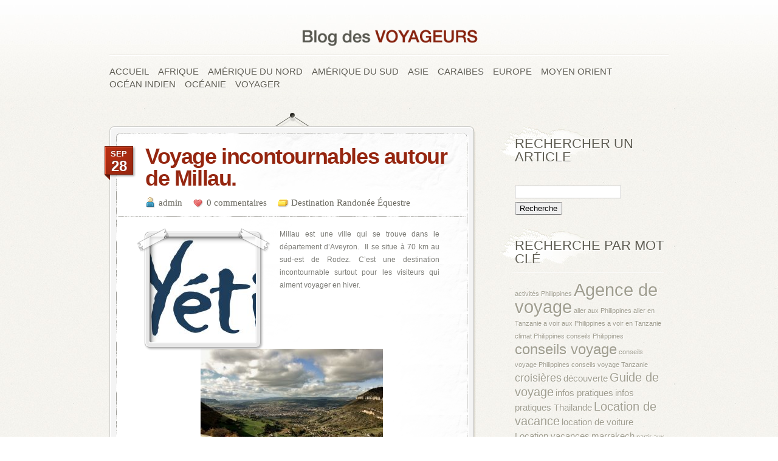

--- FILE ---
content_type: text/html; charset=UTF-8
request_url: http://www.blogdesvoyageurs.com/voyager/destination-randonee-equestre/voyage-incontournables-autour-de-millau.html
body_size: 14320
content:
<!DOCTYPE html PUBLIC "-//W3C//DTD XHTML 1.0 Transitional//EN" "http://www.w3.org/TR/xhtml1/DTD/xhtml1-transitional.dtd">
<html xmlns="http://www.w3.org/1999/xhtml" lang="fr-FR">
<head profile="http://gmpg.org/xfn/11">
<meta http-equiv="Content-Type" content="text/html; charset=UTF-8" />

<link rel="stylesheet" href="http://www.blogdesvoyageurs.com/wp-content/themes/PersonalPress/style.css" type="text/css" media="screen" />
<link rel="pingback" href="http://www.blogdesvoyageurs.com/xmlrpc.php" />

<!--[if lt IE 7]>
	<link rel="stylesheet" type="text/css" href="http://www.blogdesvoyageurs.com/wp-content/themes/PersonalPress/css/ie6style.css" />
	<script type="text/javascript" src="http://www.blogdesvoyageurs.com/wp-content/themes/PersonalPress/js/DD_belatedPNG_0.0.8a-min.js"></script>
	<script type="text/javascript">DD_belatedPNG.fix('img#logo, .entry p.date, span.overlay, span.author, span.categories, span.comments-number');</script>
<![endif]-->
<!--[if IE 7]>
	<link rel="stylesheet" type="text/css" href="http://www.blogdesvoyageurs.com/wp-content/themes/PersonalPress/css/ie7style.css" />
<![endif]-->

<script type="text/javascript">
	document.documentElement.className = 'js';
</script>

<script>var et_site_url='http://www.blogdesvoyageurs.com';var et_post_id='7793';function et_core_page_resource_fallback(a,b){"undefined"===typeof b&&(b=a.sheet.cssRules&&0===a.sheet.cssRules.length);b&&(a.onerror=null,a.onload=null,a.href?a.href=et_site_url+"/?et_core_page_resource="+a.id+et_post_id:a.src&&(a.src=et_site_url+"/?et_core_page_resource="+a.id+et_post_id))}
</script><meta name='robots' content='index, follow, max-snippet:-1, max-image-preview:large, max-video-preview:-1' />

	<!-- This site is optimized with the Yoast SEO plugin v24.0 - https://yoast.com/wordpress/plugins/seo/ -->
	<title>Voyage incontournables autour de Millau. - Blog des voyageurs</title>
	<link rel="canonical" href="http://www.blogdesvoyageurs.com/voyager/destination-randonee-equestre/voyage-incontournables-autour-de-millau.html" />
	<meta property="og:locale" content="fr_FR" />
	<meta property="og:type" content="article" />
	<meta property="og:title" content="Voyage incontournables autour de Millau. - Blog des voyageurs" />
	<meta property="og:description" content="Millau est une ville qui se trouve dans le département d’Aveyron.  Il se situe à 70 km au sud-est de Rodez. C’est une destination incontournable surtout pour les visiteurs qui aiment voyager en hiver.     En hiver, les vents du nord soumettent ce pays aux rigueurs du climat continental. Le vent est calme mais il [&hellip;]" />
	<meta property="og:url" content="http://www.blogdesvoyageurs.com/voyager/destination-randonee-equestre/voyage-incontournables-autour-de-millau.html" />
	<meta property="og:site_name" content="Blog des voyageurs" />
	<meta property="article:published_time" content="2018-09-28T09:52:01+00:00" />
	<meta property="article:modified_time" content="2018-10-02T10:52:44+00:00" />
	<meta property="og:image" content="http://www.blogdesvoyageurs.com/wp-content/uploads/sites/4/2018/10/LogoYeti.jpg" />
	<meta property="og:image:width" content="1200" />
	<meta property="og:image:height" content="440" />
	<meta property="og:image:type" content="image/jpeg" />
	<meta name="author" content="admin" />
	<meta name="twitter:card" content="summary_large_image" />
	<meta name="twitter:label1" content="Écrit par" />
	<meta name="twitter:data1" content="admin" />
	<meta name="twitter:label2" content="Durée de lecture estimée" />
	<meta name="twitter:data2" content="2 minutes" />
	<script type="application/ld+json" class="yoast-schema-graph">{"@context":"https://schema.org","@graph":[{"@type":"WebPage","@id":"http://www.blogdesvoyageurs.com/voyager/destination-randonee-equestre/voyage-incontournables-autour-de-millau.html","url":"http://www.blogdesvoyageurs.com/voyager/destination-randonee-equestre/voyage-incontournables-autour-de-millau.html","name":"Voyage incontournables autour de Millau. - Blog des voyageurs","isPartOf":{"@id":"http://www.blogdesvoyageurs.com/#website"},"primaryImageOfPage":{"@id":"http://www.blogdesvoyageurs.com/voyager/destination-randonee-equestre/voyage-incontournables-autour-de-millau.html#primaryimage"},"image":{"@id":"http://www.blogdesvoyageurs.com/voyager/destination-randonee-equestre/voyage-incontournables-autour-de-millau.html#primaryimage"},"thumbnailUrl":"http://www.blogdesvoyageurs.com/wp-content/uploads/sites/4/2018/10/LogoYeti.jpg","datePublished":"2018-09-28T09:52:01+00:00","dateModified":"2018-10-02T10:52:44+00:00","author":{"@id":"http://www.blogdesvoyageurs.com/#/schema/person/14e533222ca51e79a845588a070f1c43"},"breadcrumb":{"@id":"http://www.blogdesvoyageurs.com/voyager/destination-randonee-equestre/voyage-incontournables-autour-de-millau.html#breadcrumb"},"inLanguage":"fr-FR","potentialAction":[{"@type":"ReadAction","target":["http://www.blogdesvoyageurs.com/voyager/destination-randonee-equestre/voyage-incontournables-autour-de-millau.html"]}]},{"@type":"ImageObject","inLanguage":"fr-FR","@id":"http://www.blogdesvoyageurs.com/voyager/destination-randonee-equestre/voyage-incontournables-autour-de-millau.html#primaryimage","url":"http://www.blogdesvoyageurs.com/wp-content/uploads/sites/4/2018/10/LogoYeti.jpg","contentUrl":"http://www.blogdesvoyageurs.com/wp-content/uploads/sites/4/2018/10/LogoYeti.jpg","width":1200,"height":440},{"@type":"BreadcrumbList","@id":"http://www.blogdesvoyageurs.com/voyager/destination-randonee-equestre/voyage-incontournables-autour-de-millau.html#breadcrumb","itemListElement":[{"@type":"ListItem","position":1,"name":"Home","item":"http://www.blogdesvoyageurs.com/"},{"@type":"ListItem","position":2,"name":"Voyage incontournables autour de Millau."}]},{"@type":"WebSite","@id":"http://www.blogdesvoyageurs.com/#website","url":"http://www.blogdesvoyageurs.com/","name":"Blog des voyageurs","description":"Pour tous les amoureux du voyage","potentialAction":[{"@type":"SearchAction","target":{"@type":"EntryPoint","urlTemplate":"http://www.blogdesvoyageurs.com/?s={search_term_string}"},"query-input":{"@type":"PropertyValueSpecification","valueRequired":true,"valueName":"search_term_string"}}],"inLanguage":"fr-FR"},{"@type":"Person","@id":"http://www.blogdesvoyageurs.com/#/schema/person/14e533222ca51e79a845588a070f1c43","name":"admin","image":{"@type":"ImageObject","inLanguage":"fr-FR","@id":"http://www.blogdesvoyageurs.com/#/schema/person/image/","url":"http://2.gravatar.com/avatar/58b083cdb57fcec01fdc84b0364d1028?s=96&d=mm&r=g","contentUrl":"http://2.gravatar.com/avatar/58b083cdb57fcec01fdc84b0364d1028?s=96&d=mm&r=g","caption":"admin"},"url":"http://www.blogdesvoyageurs.com/author/admin"}]}</script>
	<!-- / Yoast SEO plugin. -->


<link rel="alternate" type="application/rss+xml" title="Blog des voyageurs &raquo; Flux" href="http://www.blogdesvoyageurs.com/feed" />
		<!-- This site uses the Google Analytics by MonsterInsights plugin v9.2.2 - Using Analytics tracking - https://www.monsterinsights.com/ -->
		<!-- Remarque : MonsterInsights n’est actuellement pas configuré sur ce site. Le propriétaire doit authentifier son compte Google Analytics dans les réglages de MonsterInsights.  -->
					<!-- No tracking code set -->
				<!-- / Google Analytics by MonsterInsights -->
		<script type="text/javascript">
/* <![CDATA[ */
window._wpemojiSettings = {"baseUrl":"https:\/\/s.w.org\/images\/core\/emoji\/15.0.3\/72x72\/","ext":".png","svgUrl":"https:\/\/s.w.org\/images\/core\/emoji\/15.0.3\/svg\/","svgExt":".svg","source":{"concatemoji":"http:\/\/www.blogdesvoyageurs.com\/wp-includes\/js\/wp-emoji-release.min.js?ver=6.6.4"}};
/*! This file is auto-generated */
!function(i,n){var o,s,e;function c(e){try{var t={supportTests:e,timestamp:(new Date).valueOf()};sessionStorage.setItem(o,JSON.stringify(t))}catch(e){}}function p(e,t,n){e.clearRect(0,0,e.canvas.width,e.canvas.height),e.fillText(t,0,0);var t=new Uint32Array(e.getImageData(0,0,e.canvas.width,e.canvas.height).data),r=(e.clearRect(0,0,e.canvas.width,e.canvas.height),e.fillText(n,0,0),new Uint32Array(e.getImageData(0,0,e.canvas.width,e.canvas.height).data));return t.every(function(e,t){return e===r[t]})}function u(e,t,n){switch(t){case"flag":return n(e,"\ud83c\udff3\ufe0f\u200d\u26a7\ufe0f","\ud83c\udff3\ufe0f\u200b\u26a7\ufe0f")?!1:!n(e,"\ud83c\uddfa\ud83c\uddf3","\ud83c\uddfa\u200b\ud83c\uddf3")&&!n(e,"\ud83c\udff4\udb40\udc67\udb40\udc62\udb40\udc65\udb40\udc6e\udb40\udc67\udb40\udc7f","\ud83c\udff4\u200b\udb40\udc67\u200b\udb40\udc62\u200b\udb40\udc65\u200b\udb40\udc6e\u200b\udb40\udc67\u200b\udb40\udc7f");case"emoji":return!n(e,"\ud83d\udc26\u200d\u2b1b","\ud83d\udc26\u200b\u2b1b")}return!1}function f(e,t,n){var r="undefined"!=typeof WorkerGlobalScope&&self instanceof WorkerGlobalScope?new OffscreenCanvas(300,150):i.createElement("canvas"),a=r.getContext("2d",{willReadFrequently:!0}),o=(a.textBaseline="top",a.font="600 32px Arial",{});return e.forEach(function(e){o[e]=t(a,e,n)}),o}function t(e){var t=i.createElement("script");t.src=e,t.defer=!0,i.head.appendChild(t)}"undefined"!=typeof Promise&&(o="wpEmojiSettingsSupports",s=["flag","emoji"],n.supports={everything:!0,everythingExceptFlag:!0},e=new Promise(function(e){i.addEventListener("DOMContentLoaded",e,{once:!0})}),new Promise(function(t){var n=function(){try{var e=JSON.parse(sessionStorage.getItem(o));if("object"==typeof e&&"number"==typeof e.timestamp&&(new Date).valueOf()<e.timestamp+604800&&"object"==typeof e.supportTests)return e.supportTests}catch(e){}return null}();if(!n){if("undefined"!=typeof Worker&&"undefined"!=typeof OffscreenCanvas&&"undefined"!=typeof URL&&URL.createObjectURL&&"undefined"!=typeof Blob)try{var e="postMessage("+f.toString()+"("+[JSON.stringify(s),u.toString(),p.toString()].join(",")+"));",r=new Blob([e],{type:"text/javascript"}),a=new Worker(URL.createObjectURL(r),{name:"wpTestEmojiSupports"});return void(a.onmessage=function(e){c(n=e.data),a.terminate(),t(n)})}catch(e){}c(n=f(s,u,p))}t(n)}).then(function(e){for(var t in e)n.supports[t]=e[t],n.supports.everything=n.supports.everything&&n.supports[t],"flag"!==t&&(n.supports.everythingExceptFlag=n.supports.everythingExceptFlag&&n.supports[t]);n.supports.everythingExceptFlag=n.supports.everythingExceptFlag&&!n.supports.flag,n.DOMReady=!1,n.readyCallback=function(){n.DOMReady=!0}}).then(function(){return e}).then(function(){var e;n.supports.everything||(n.readyCallback(),(e=n.source||{}).concatemoji?t(e.concatemoji):e.wpemoji&&e.twemoji&&(t(e.twemoji),t(e.wpemoji)))}))}((window,document),window._wpemojiSettings);
/* ]]> */
</script>
<meta content="PersonalPress v.4.7.12" name="generator"/><style id='wp-emoji-styles-inline-css' type='text/css'>

	img.wp-smiley, img.emoji {
		display: inline !important;
		border: none !important;
		box-shadow: none !important;
		height: 1em !important;
		width: 1em !important;
		margin: 0 0.07em !important;
		vertical-align: -0.1em !important;
		background: none !important;
		padding: 0 !important;
	}
</style>
<link rel='stylesheet' id='wp-block-library-css' href='http://www.blogdesvoyageurs.com/wp-includes/css/dist/block-library/style.min.css?ver=6.6.4' type='text/css' media='all' />
<style id='classic-theme-styles-inline-css' type='text/css'>
/*! This file is auto-generated */
.wp-block-button__link{color:#fff;background-color:#32373c;border-radius:9999px;box-shadow:none;text-decoration:none;padding:calc(.667em + 2px) calc(1.333em + 2px);font-size:1.125em}.wp-block-file__button{background:#32373c;color:#fff;text-decoration:none}
</style>
<style id='global-styles-inline-css' type='text/css'>
:root{--wp--preset--aspect-ratio--square: 1;--wp--preset--aspect-ratio--4-3: 4/3;--wp--preset--aspect-ratio--3-4: 3/4;--wp--preset--aspect-ratio--3-2: 3/2;--wp--preset--aspect-ratio--2-3: 2/3;--wp--preset--aspect-ratio--16-9: 16/9;--wp--preset--aspect-ratio--9-16: 9/16;--wp--preset--color--black: #000000;--wp--preset--color--cyan-bluish-gray: #abb8c3;--wp--preset--color--white: #ffffff;--wp--preset--color--pale-pink: #f78da7;--wp--preset--color--vivid-red: #cf2e2e;--wp--preset--color--luminous-vivid-orange: #ff6900;--wp--preset--color--luminous-vivid-amber: #fcb900;--wp--preset--color--light-green-cyan: #7bdcb5;--wp--preset--color--vivid-green-cyan: #00d084;--wp--preset--color--pale-cyan-blue: #8ed1fc;--wp--preset--color--vivid-cyan-blue: #0693e3;--wp--preset--color--vivid-purple: #9b51e0;--wp--preset--gradient--vivid-cyan-blue-to-vivid-purple: linear-gradient(135deg,rgba(6,147,227,1) 0%,rgb(155,81,224) 100%);--wp--preset--gradient--light-green-cyan-to-vivid-green-cyan: linear-gradient(135deg,rgb(122,220,180) 0%,rgb(0,208,130) 100%);--wp--preset--gradient--luminous-vivid-amber-to-luminous-vivid-orange: linear-gradient(135deg,rgba(252,185,0,1) 0%,rgba(255,105,0,1) 100%);--wp--preset--gradient--luminous-vivid-orange-to-vivid-red: linear-gradient(135deg,rgba(255,105,0,1) 0%,rgb(207,46,46) 100%);--wp--preset--gradient--very-light-gray-to-cyan-bluish-gray: linear-gradient(135deg,rgb(238,238,238) 0%,rgb(169,184,195) 100%);--wp--preset--gradient--cool-to-warm-spectrum: linear-gradient(135deg,rgb(74,234,220) 0%,rgb(151,120,209) 20%,rgb(207,42,186) 40%,rgb(238,44,130) 60%,rgb(251,105,98) 80%,rgb(254,248,76) 100%);--wp--preset--gradient--blush-light-purple: linear-gradient(135deg,rgb(255,206,236) 0%,rgb(152,150,240) 100%);--wp--preset--gradient--blush-bordeaux: linear-gradient(135deg,rgb(254,205,165) 0%,rgb(254,45,45) 50%,rgb(107,0,62) 100%);--wp--preset--gradient--luminous-dusk: linear-gradient(135deg,rgb(255,203,112) 0%,rgb(199,81,192) 50%,rgb(65,88,208) 100%);--wp--preset--gradient--pale-ocean: linear-gradient(135deg,rgb(255,245,203) 0%,rgb(182,227,212) 50%,rgb(51,167,181) 100%);--wp--preset--gradient--electric-grass: linear-gradient(135deg,rgb(202,248,128) 0%,rgb(113,206,126) 100%);--wp--preset--gradient--midnight: linear-gradient(135deg,rgb(2,3,129) 0%,rgb(40,116,252) 100%);--wp--preset--font-size--small: 13px;--wp--preset--font-size--medium: 20px;--wp--preset--font-size--large: 36px;--wp--preset--font-size--x-large: 42px;--wp--preset--spacing--20: 0.44rem;--wp--preset--spacing--30: 0.67rem;--wp--preset--spacing--40: 1rem;--wp--preset--spacing--50: 1.5rem;--wp--preset--spacing--60: 2.25rem;--wp--preset--spacing--70: 3.38rem;--wp--preset--spacing--80: 5.06rem;--wp--preset--shadow--natural: 6px 6px 9px rgba(0, 0, 0, 0.2);--wp--preset--shadow--deep: 12px 12px 50px rgba(0, 0, 0, 0.4);--wp--preset--shadow--sharp: 6px 6px 0px rgba(0, 0, 0, 0.2);--wp--preset--shadow--outlined: 6px 6px 0px -3px rgba(255, 255, 255, 1), 6px 6px rgba(0, 0, 0, 1);--wp--preset--shadow--crisp: 6px 6px 0px rgba(0, 0, 0, 1);}:where(.is-layout-flex){gap: 0.5em;}:where(.is-layout-grid){gap: 0.5em;}body .is-layout-flex{display: flex;}.is-layout-flex{flex-wrap: wrap;align-items: center;}.is-layout-flex > :is(*, div){margin: 0;}body .is-layout-grid{display: grid;}.is-layout-grid > :is(*, div){margin: 0;}:where(.wp-block-columns.is-layout-flex){gap: 2em;}:where(.wp-block-columns.is-layout-grid){gap: 2em;}:where(.wp-block-post-template.is-layout-flex){gap: 1.25em;}:where(.wp-block-post-template.is-layout-grid){gap: 1.25em;}.has-black-color{color: var(--wp--preset--color--black) !important;}.has-cyan-bluish-gray-color{color: var(--wp--preset--color--cyan-bluish-gray) !important;}.has-white-color{color: var(--wp--preset--color--white) !important;}.has-pale-pink-color{color: var(--wp--preset--color--pale-pink) !important;}.has-vivid-red-color{color: var(--wp--preset--color--vivid-red) !important;}.has-luminous-vivid-orange-color{color: var(--wp--preset--color--luminous-vivid-orange) !important;}.has-luminous-vivid-amber-color{color: var(--wp--preset--color--luminous-vivid-amber) !important;}.has-light-green-cyan-color{color: var(--wp--preset--color--light-green-cyan) !important;}.has-vivid-green-cyan-color{color: var(--wp--preset--color--vivid-green-cyan) !important;}.has-pale-cyan-blue-color{color: var(--wp--preset--color--pale-cyan-blue) !important;}.has-vivid-cyan-blue-color{color: var(--wp--preset--color--vivid-cyan-blue) !important;}.has-vivid-purple-color{color: var(--wp--preset--color--vivid-purple) !important;}.has-black-background-color{background-color: var(--wp--preset--color--black) !important;}.has-cyan-bluish-gray-background-color{background-color: var(--wp--preset--color--cyan-bluish-gray) !important;}.has-white-background-color{background-color: var(--wp--preset--color--white) !important;}.has-pale-pink-background-color{background-color: var(--wp--preset--color--pale-pink) !important;}.has-vivid-red-background-color{background-color: var(--wp--preset--color--vivid-red) !important;}.has-luminous-vivid-orange-background-color{background-color: var(--wp--preset--color--luminous-vivid-orange) !important;}.has-luminous-vivid-amber-background-color{background-color: var(--wp--preset--color--luminous-vivid-amber) !important;}.has-light-green-cyan-background-color{background-color: var(--wp--preset--color--light-green-cyan) !important;}.has-vivid-green-cyan-background-color{background-color: var(--wp--preset--color--vivid-green-cyan) !important;}.has-pale-cyan-blue-background-color{background-color: var(--wp--preset--color--pale-cyan-blue) !important;}.has-vivid-cyan-blue-background-color{background-color: var(--wp--preset--color--vivid-cyan-blue) !important;}.has-vivid-purple-background-color{background-color: var(--wp--preset--color--vivid-purple) !important;}.has-black-border-color{border-color: var(--wp--preset--color--black) !important;}.has-cyan-bluish-gray-border-color{border-color: var(--wp--preset--color--cyan-bluish-gray) !important;}.has-white-border-color{border-color: var(--wp--preset--color--white) !important;}.has-pale-pink-border-color{border-color: var(--wp--preset--color--pale-pink) !important;}.has-vivid-red-border-color{border-color: var(--wp--preset--color--vivid-red) !important;}.has-luminous-vivid-orange-border-color{border-color: var(--wp--preset--color--luminous-vivid-orange) !important;}.has-luminous-vivid-amber-border-color{border-color: var(--wp--preset--color--luminous-vivid-amber) !important;}.has-light-green-cyan-border-color{border-color: var(--wp--preset--color--light-green-cyan) !important;}.has-vivid-green-cyan-border-color{border-color: var(--wp--preset--color--vivid-green-cyan) !important;}.has-pale-cyan-blue-border-color{border-color: var(--wp--preset--color--pale-cyan-blue) !important;}.has-vivid-cyan-blue-border-color{border-color: var(--wp--preset--color--vivid-cyan-blue) !important;}.has-vivid-purple-border-color{border-color: var(--wp--preset--color--vivid-purple) !important;}.has-vivid-cyan-blue-to-vivid-purple-gradient-background{background: var(--wp--preset--gradient--vivid-cyan-blue-to-vivid-purple) !important;}.has-light-green-cyan-to-vivid-green-cyan-gradient-background{background: var(--wp--preset--gradient--light-green-cyan-to-vivid-green-cyan) !important;}.has-luminous-vivid-amber-to-luminous-vivid-orange-gradient-background{background: var(--wp--preset--gradient--luminous-vivid-amber-to-luminous-vivid-orange) !important;}.has-luminous-vivid-orange-to-vivid-red-gradient-background{background: var(--wp--preset--gradient--luminous-vivid-orange-to-vivid-red) !important;}.has-very-light-gray-to-cyan-bluish-gray-gradient-background{background: var(--wp--preset--gradient--very-light-gray-to-cyan-bluish-gray) !important;}.has-cool-to-warm-spectrum-gradient-background{background: var(--wp--preset--gradient--cool-to-warm-spectrum) !important;}.has-blush-light-purple-gradient-background{background: var(--wp--preset--gradient--blush-light-purple) !important;}.has-blush-bordeaux-gradient-background{background: var(--wp--preset--gradient--blush-bordeaux) !important;}.has-luminous-dusk-gradient-background{background: var(--wp--preset--gradient--luminous-dusk) !important;}.has-pale-ocean-gradient-background{background: var(--wp--preset--gradient--pale-ocean) !important;}.has-electric-grass-gradient-background{background: var(--wp--preset--gradient--electric-grass) !important;}.has-midnight-gradient-background{background: var(--wp--preset--gradient--midnight) !important;}.has-small-font-size{font-size: var(--wp--preset--font-size--small) !important;}.has-medium-font-size{font-size: var(--wp--preset--font-size--medium) !important;}.has-large-font-size{font-size: var(--wp--preset--font-size--large) !important;}.has-x-large-font-size{font-size: var(--wp--preset--font-size--x-large) !important;}
:where(.wp-block-post-template.is-layout-flex){gap: 1.25em;}:where(.wp-block-post-template.is-layout-grid){gap: 1.25em;}
:where(.wp-block-columns.is-layout-flex){gap: 2em;}:where(.wp-block-columns.is-layout-grid){gap: 2em;}
:root :where(.wp-block-pullquote){font-size: 1.5em;line-height: 1.6;}
</style>
<link rel='stylesheet' id='yarpp-thumbnails-css' href='http://www.blogdesvoyageurs.com/wp-content/plugins/yet-another-related-posts-plugin/style/styles_thumbnails.css?ver=5.30.11' type='text/css' media='all' />
<style id='yarpp-thumbnails-inline-css' type='text/css'>
.yarpp-thumbnails-horizontal .yarpp-thumbnail {width: 130px;height: 170px;margin: 5px;margin-left: 0px;}.yarpp-thumbnail > img, .yarpp-thumbnail-default {width: 120px;height: 120px;margin: 5px;}.yarpp-thumbnails-horizontal .yarpp-thumbnail-title {margin: 7px;margin-top: 0px;width: 120px;}.yarpp-thumbnail-default > img {min-height: 120px;min-width: 120px;}
.yarpp-thumbnails-horizontal .yarpp-thumbnail {width: 130px;height: 170px;margin: 5px;margin-left: 0px;}.yarpp-thumbnail > img, .yarpp-thumbnail-default {width: 120px;height: 120px;margin: 5px;}.yarpp-thumbnails-horizontal .yarpp-thumbnail-title {margin: 7px;margin-top: 0px;width: 120px;}.yarpp-thumbnail-default > img {min-height: 120px;min-width: 120px;}
</style>
<link rel='stylesheet' id='et-shortcodes-css-css' href='http://www.blogdesvoyageurs.com/wp-content/themes/PersonalPress/epanel/shortcodes/css/shortcodes-legacy.css?ver=4.7.12' type='text/css' media='all' />
<link rel='stylesheet' id='yarppRelatedCss-css' href='http://www.blogdesvoyageurs.com/wp-content/plugins/yet-another-related-posts-plugin/style/related.css?ver=5.30.11' type='text/css' media='all' />
<link rel='stylesheet' id='simple-pagination-css-css' href='http://www.blogdesvoyageurs.com/wp-content/plugins/simple-pagination/css/default.css?ver=2.1.7' type='text/css' media='screen' />
<link rel='stylesheet' id='magnific_popup-css' href='http://www.blogdesvoyageurs.com/wp-content/themes/PersonalPress/includes/page_templates/js/magnific_popup/magnific_popup.css?ver=1.3.4' type='text/css' media='screen' />
<link rel='stylesheet' id='et_page_templates-css' href='http://www.blogdesvoyageurs.com/wp-content/themes/PersonalPress/includes/page_templates/page_templates.css?ver=1.8' type='text/css' media='screen' />
<script type="text/javascript" src="http://www.blogdesvoyageurs.com/wp-includes/js/jquery/jquery.min.js?ver=3.7.1" id="jquery-core-js"></script>
<script type="text/javascript" src="http://www.blogdesvoyageurs.com/wp-includes/js/jquery/jquery-migrate.min.js?ver=3.4.1" id="jquery-migrate-js"></script>
<link rel="https://api.w.org/" href="http://www.blogdesvoyageurs.com/wp-json/" /><link rel="alternate" title="JSON" type="application/json" href="http://www.blogdesvoyageurs.com/wp-json/wp/v2/posts/7793" /><link rel="EditURI" type="application/rsd+xml" title="RSD" href="http://www.blogdesvoyageurs.com/xmlrpc.php?rsd" />
<meta name="generator" content="WordPress 6.6.4" />
<link rel='shortlink' href='http://www.blogdesvoyageurs.com/?p=7793' />
<link rel="alternate" title="oEmbed (JSON)" type="application/json+oembed" href="http://www.blogdesvoyageurs.com/wp-json/oembed/1.0/embed?url=http%3A%2F%2Fwww.blogdesvoyageurs.com%2Fvoyager%2Fdestination-randonee-equestre%2Fvoyage-incontournables-autour-de-millau.html" />
<link rel="alternate" title="oEmbed (XML)" type="text/xml+oembed" href="http://www.blogdesvoyageurs.com/wp-json/oembed/1.0/embed?url=http%3A%2F%2Fwww.blogdesvoyageurs.com%2Fvoyager%2Fdestination-randonee-equestre%2Fvoyage-incontournables-autour-de-millau.html&#038;format=xml" />
<link rel="alternate nofollow" type="application/rss+xml" title="Blog des voyageurs &raquo; Voyage incontournables autour de Millau. Flux des commentaires" href="http://www.blogdesvoyageurs.com/voyager/destination-randonee-equestre/voyage-incontournables-autour-de-millau.html/feed" />
<link rel="shortcut icon" href="http://www.blogdesvoyageurs.com/wp-content/uploads/sites/4/2016/03/blogdesvoyageurs16x16-1.png" /><meta name="generator" content="Powered by Visual Composer - drag and drop page builder for WordPress."/>
	<style type="text/css">
		#et_pt_portfolio_gallery { margin-left: -36px; margin-right: -37px; }
		.et_pt_portfolio_item { margin-left: 8px; }
		.et_portfolio_small { margin-left: -36px !important; }
		.et_portfolio_small .et_pt_portfolio_item { margin-left: 16px !important; }
		.et_portfolio_large { margin-left: -43px !important; margin-right: -45px !important; }
		.et_portfolio_large .et_pt_portfolio_item { margin-left: 3px !important; }
	</style>
<link rel="stylesheet" id="et--customizer-global-cached-inline-styles" href="http://www.blogdesvoyageurs.com/wp-content/cache/et/1/4/global/et--customizer-global-17670274317109.min.css" onerror="et_core_page_resource_fallback(this, true)" onload="et_core_page_resource_fallback(this)" />
</head>
<body class="post-template-default single single-post postid-7793 single-format-standard et_includes_sidebar wpb-js-composer js-comp-ver-4.1.3 vc_responsive">
	<div id="page-wrap">
		<div id="header" class="clearfix">

			<!-- LOGO -->
			<a href="http://www.blogdesvoyageurs.com/">				<img src="http://www.blogdesvoyageurs.com/wp-content/uploads/sites/4/2014/11/logo-blog-des-voyageurs-300x60.png" alt="Blog des voyageurs" id="logo"/></a>
			<div class="separator"></div>

			<!-- TOP MENU -->
			<ul id="menu-menu-principal" class="nav superfish clearfix"><li id="menu-item-215" class="menu-item menu-item-type-custom menu-item-object-custom menu-item-home menu-item-215"><a href="http://www.blogdesvoyageurs.com/">Accueil</a></li>
<li id="menu-item-216" class="menu-item menu-item-type-taxonomy menu-item-object-category menu-item-has-children menu-item-216"><a href="http://www.blogdesvoyageurs.com/afrique">Afrique</a>
<ul class="sub-menu">
	<li id="menu-item-6383" class="menu-item menu-item-type-taxonomy menu-item-object-category menu-item-6383"><a href="http://www.blogdesvoyageurs.com/afrique/destination-afrique-du-sud">Afrique du Sud</a></li>
	<li id="menu-item-837" class="menu-item menu-item-type-taxonomy menu-item-object-category menu-item-837"><a href="http://www.blogdesvoyageurs.com/afrique/destination-algerie">Algérie</a></li>
	<li id="menu-item-838" class="menu-item menu-item-type-taxonomy menu-item-object-category menu-item-838"><a href="http://www.blogdesvoyageurs.com/afrique/destination-benin">Bénin</a></li>
	<li id="menu-item-6384" class="menu-item menu-item-type-taxonomy menu-item-object-category menu-item-6384"><a href="http://www.blogdesvoyageurs.com/afrique/destination-congo">Congo</a></li>
	<li id="menu-item-6382" class="menu-item menu-item-type-taxonomy menu-item-object-category menu-item-6382"><a href="http://www.blogdesvoyageurs.com/afrique/cote-divoire">Côte d’Ivoire</a></li>
	<li id="menu-item-217" class="menu-item menu-item-type-taxonomy menu-item-object-category menu-item-217"><a href="http://www.blogdesvoyageurs.com/afrique/destination-madagascar">Madagascar</a></li>
	<li id="menu-item-218" class="menu-item menu-item-type-taxonomy menu-item-object-category menu-item-218"><a href="http://www.blogdesvoyageurs.com/afrique/destination-mali">Mali</a></li>
	<li id="menu-item-219" class="menu-item menu-item-type-taxonomy menu-item-object-category menu-item-219"><a href="http://www.blogdesvoyageurs.com/afrique/destination-maroc">Maroc</a></li>
	<li id="menu-item-6390" class="menu-item menu-item-type-taxonomy menu-item-object-category menu-item-6390"><a href="http://www.blogdesvoyageurs.com/afrique/destination-mauritanie">Mauritanie</a></li>
	<li id="menu-item-267" class="menu-item menu-item-type-taxonomy menu-item-object-category menu-item-267"><a href="http://www.blogdesvoyageurs.com/afrique/destination-senegal">Sénégal</a></li>
	<li id="menu-item-268" class="menu-item menu-item-type-taxonomy menu-item-object-category menu-item-268"><a href="http://www.blogdesvoyageurs.com/afrique/destination-tanzanie">Tanzanie</a></li>
	<li id="menu-item-269" class="menu-item menu-item-type-taxonomy menu-item-object-category menu-item-269"><a href="http://www.blogdesvoyageurs.com/afrique/destination-tunisie">Tunisie</a></li>
</ul>
</li>
<li id="menu-item-220" class="menu-item menu-item-type-taxonomy menu-item-object-category menu-item-has-children menu-item-220"><a href="http://www.blogdesvoyageurs.com/amerique-du-nord">Amérique du Nord</a>
<ul class="sub-menu">
	<li id="menu-item-222" class="menu-item menu-item-type-taxonomy menu-item-object-category menu-item-222"><a href="http://www.blogdesvoyageurs.com/amerique-du-nord/destination-canada">Canada</a></li>
	<li id="menu-item-256" class="menu-item menu-item-type-taxonomy menu-item-object-category menu-item-256"><a href="http://www.blogdesvoyageurs.com/amerique-du-nord/destination-etats-unis">Etats-Unis</a></li>
</ul>
</li>
<li id="menu-item-223" class="menu-item menu-item-type-taxonomy menu-item-object-category menu-item-has-children menu-item-223"><a href="http://www.blogdesvoyageurs.com/amerique-du-sud">Amérique du Sud</a>
<ul class="sub-menu">
	<li id="menu-item-224" class="menu-item menu-item-type-taxonomy menu-item-object-category menu-item-224"><a href="http://www.blogdesvoyageurs.com/amerique-du-sud/destination-argentine">Argentine</a></li>
	<li id="menu-item-225" class="menu-item menu-item-type-taxonomy menu-item-object-category menu-item-225"><a href="http://www.blogdesvoyageurs.com/amerique-du-sud/destination-bresil">Brésil</a></li>
	<li id="menu-item-226" class="menu-item menu-item-type-taxonomy menu-item-object-category menu-item-226"><a href="http://www.blogdesvoyageurs.com/amerique-du-sud/destination-chili">Chili</a></li>
	<li id="menu-item-275" class="menu-item menu-item-type-taxonomy menu-item-object-category menu-item-275"><a href="http://www.blogdesvoyageurs.com/amerique-du-sud/destination-costa-rica">Costa Rica</a></li>
	<li id="menu-item-257" class="menu-item menu-item-type-taxonomy menu-item-object-category menu-item-257"><a href="http://www.blogdesvoyageurs.com/amerique-du-sud/destination-mexique">Mexique</a></li>
	<li id="menu-item-5690" class="menu-item menu-item-type-taxonomy menu-item-object-category menu-item-5690"><a href="http://www.blogdesvoyageurs.com/amerique-du-sud/destination-nicaragua">Nicaragua</a></li>
	<li id="menu-item-5691" class="menu-item menu-item-type-taxonomy menu-item-object-category menu-item-5691"><a href="http://www.blogdesvoyageurs.com/amerique-du-sud/destination-panama">Panama</a></li>
	<li id="menu-item-266" class="menu-item menu-item-type-taxonomy menu-item-object-category menu-item-266"><a href="http://www.blogdesvoyageurs.com/amerique-du-sud/destination-perou">Pérou</a></li>
</ul>
</li>
<li id="menu-item-227" class="menu-item menu-item-type-taxonomy menu-item-object-category menu-item-has-children menu-item-227"><a href="http://www.blogdesvoyageurs.com/asie">Asie</a>
<ul class="sub-menu">
	<li id="menu-item-228" class="menu-item menu-item-type-taxonomy menu-item-object-category menu-item-228"><a href="http://www.blogdesvoyageurs.com/asie/destination-bali">Bali</a></li>
	<li id="menu-item-229" class="menu-item menu-item-type-taxonomy menu-item-object-category menu-item-229"><a href="http://www.blogdesvoyageurs.com/asie/destination-birmanie">Birmanie</a></li>
	<li id="menu-item-230" class="menu-item menu-item-type-taxonomy menu-item-object-category menu-item-230"><a href="http://www.blogdesvoyageurs.com/asie/destination-cambodge">Cambodge</a></li>
	<li id="menu-item-231" class="menu-item menu-item-type-taxonomy menu-item-object-category menu-item-231"><a href="http://www.blogdesvoyageurs.com/asie/destination-chine">Chine</a></li>
	<li id="menu-item-232" class="menu-item menu-item-type-taxonomy menu-item-object-category menu-item-232"><a href="http://www.blogdesvoyageurs.com/asie/destination-coree">Corée</a></li>
	<li id="menu-item-233" class="menu-item menu-item-type-taxonomy menu-item-object-category menu-item-233"><a href="http://www.blogdesvoyageurs.com/asie/destination-inde">Inde</a></li>
	<li id="menu-item-234" class="menu-item menu-item-type-taxonomy menu-item-object-category menu-item-234"><a href="http://www.blogdesvoyageurs.com/asie/destination-indonesie">Indonésie</a></li>
	<li id="menu-item-4133" class="menu-item menu-item-type-taxonomy menu-item-object-category menu-item-4133"><a href="http://www.blogdesvoyageurs.com/asie/destination-kirghizistan">Kirghizistan</a></li>
	<li id="menu-item-235" class="menu-item menu-item-type-taxonomy menu-item-object-category menu-item-235"><a href="http://www.blogdesvoyageurs.com/asie/destination-japon">Japon</a></li>
	<li id="menu-item-236" class="menu-item menu-item-type-taxonomy menu-item-object-category menu-item-236"><a href="http://www.blogdesvoyageurs.com/asie/destination-malaisie">Malaisie</a></li>
	<li id="menu-item-237" class="menu-item menu-item-type-taxonomy menu-item-object-category menu-item-237"><a href="http://www.blogdesvoyageurs.com/asie/destination-mongolie">Mongolie</a></li>
	<li id="menu-item-273" class="menu-item menu-item-type-taxonomy menu-item-object-category menu-item-273"><a href="http://www.blogdesvoyageurs.com/asie/destination-nepal">Népal</a></li>
	<li id="menu-item-261" class="menu-item menu-item-type-taxonomy menu-item-object-category menu-item-261"><a href="http://www.blogdesvoyageurs.com/asie/destination-philippines">Philippines</a></li>
	<li id="menu-item-6389" class="menu-item menu-item-type-taxonomy menu-item-object-category menu-item-6389"><a href="http://www.blogdesvoyageurs.com/asie/destination-srilanka">Sri Lanka</a></li>
	<li id="menu-item-262" class="menu-item menu-item-type-taxonomy menu-item-object-category menu-item-262"><a href="http://www.blogdesvoyageurs.com/asie/destination-thailande">Thailande</a></li>
	<li id="menu-item-263" class="menu-item menu-item-type-taxonomy menu-item-object-category menu-item-263"><a href="http://www.blogdesvoyageurs.com/asie/destination-vietnam">Vietnam</a></li>
</ul>
</li>
<li id="menu-item-839" class="menu-item menu-item-type-taxonomy menu-item-object-category menu-item-has-children menu-item-839"><a href="http://www.blogdesvoyageurs.com/caraibes">Caraibes</a>
<ul class="sub-menu">
	<li id="menu-item-840" class="menu-item menu-item-type-taxonomy menu-item-object-category menu-item-840"><a href="http://www.blogdesvoyageurs.com/caraibes/destination-bahamas">Bahamas</a></li>
	<li id="menu-item-276" class="menu-item menu-item-type-taxonomy menu-item-object-category menu-item-276"><a href="http://www.blogdesvoyageurs.com/caraibes/destination-cuba">Cuba</a></li>
	<li id="menu-item-841" class="menu-item menu-item-type-taxonomy menu-item-object-category menu-item-841"><a href="http://www.blogdesvoyageurs.com/caraibes/destination-guadeloupe">Guadeloupe</a></li>
	<li id="menu-item-6391" class="menu-item menu-item-type-taxonomy menu-item-object-category menu-item-6391"><a href="http://www.blogdesvoyageurs.com/caraibes/martinique">Martinique</a></li>
</ul>
</li>
<li id="menu-item-238" class="menu-item menu-item-type-taxonomy menu-item-object-category menu-item-has-children menu-item-238"><a href="http://www.blogdesvoyageurs.com/destination-europe">Europe</a>
<ul class="sub-menu">
	<li id="menu-item-6206" class="menu-item menu-item-type-taxonomy menu-item-object-category menu-item-6206"><a href="http://www.blogdesvoyageurs.com/destination-europe/destination-albanie">Albanie</a></li>
	<li id="menu-item-239" class="menu-item menu-item-type-taxonomy menu-item-object-category menu-item-239"><a href="http://www.blogdesvoyageurs.com/destination-europe/destination-allemagne">Allemagne</a></li>
	<li id="menu-item-6207" class="menu-item menu-item-type-taxonomy menu-item-object-category menu-item-6207"><a href="http://www.blogdesvoyageurs.com/destination-europe/destination-belgique">Belgique</a></li>
	<li id="menu-item-6385" class="menu-item menu-item-type-taxonomy menu-item-object-category menu-item-6385"><a href="http://www.blogdesvoyageurs.com/destination-europe/destination-croatie">Croatie</a></li>
	<li id="menu-item-240" class="menu-item menu-item-type-taxonomy menu-item-object-category menu-item-240"><a href="http://www.blogdesvoyageurs.com/destination-europe/destination-espagne">Espagne</a></li>
	<li id="menu-item-241" class="menu-item menu-item-type-taxonomy menu-item-object-category menu-item-241"><a href="http://www.blogdesvoyageurs.com/destination-europe/destination-france">France</a></li>
	<li id="menu-item-242" class="menu-item menu-item-type-taxonomy menu-item-object-category menu-item-242"><a href="http://www.blogdesvoyageurs.com/destination-europe/destination-grande-bretagne">Grande Bretagne</a></li>
	<li id="menu-item-243" class="menu-item menu-item-type-taxonomy menu-item-object-category menu-item-243"><a href="http://www.blogdesvoyageurs.com/destination-europe/destination-grece">Grèce</a></li>
	<li id="menu-item-6392" class="menu-item menu-item-type-taxonomy menu-item-object-category menu-item-6392"><a href="http://www.blogdesvoyageurs.com/destination-europe/destination-italie">Italie</a></li>
	<li id="menu-item-1710" class="menu-item menu-item-type-taxonomy menu-item-object-category menu-item-1710"><a href="http://www.blogdesvoyageurs.com/destination-europe/destination-portugal">Portugal</a></li>
	<li id="menu-item-270" class="menu-item menu-item-type-taxonomy menu-item-object-category menu-item-270"><a href="http://www.blogdesvoyageurs.com/destination-europe/destination-suede">Suède</a></li>
	<li id="menu-item-272" class="menu-item menu-item-type-taxonomy menu-item-object-category menu-item-272"><a href="http://www.blogdesvoyageurs.com/destination-europe/destination-suisse">Suisse</a></li>
</ul>
</li>
<li id="menu-item-248" class="menu-item menu-item-type-taxonomy menu-item-object-category menu-item-has-children menu-item-248"><a href="http://www.blogdesvoyageurs.com/moyen-orient">Moyen Orient</a>
<ul class="sub-menu">
	<li id="menu-item-258" class="menu-item menu-item-type-taxonomy menu-item-object-category menu-item-258"><a href="http://www.blogdesvoyageurs.com/moyen-orient/destination-emirats-arabes-unis">Émirats arabes unis</a></li>
	<li id="menu-item-259" class="menu-item menu-item-type-taxonomy menu-item-object-category menu-item-259"><a href="http://www.blogdesvoyageurs.com/moyen-orient/destination-jordanie">Jordanie</a></li>
</ul>
</li>
<li id="menu-item-842" class="menu-item menu-item-type-taxonomy menu-item-object-category menu-item-has-children menu-item-842"><a href="http://www.blogdesvoyageurs.com/ocean-indien">Océan Indien</a>
<ul class="sub-menu">
	<li id="menu-item-843" class="menu-item menu-item-type-taxonomy menu-item-object-category menu-item-843"><a href="http://www.blogdesvoyageurs.com/ocean-indien/destination-ile-maurice">Ile Maurice</a></li>
	<li id="menu-item-844" class="menu-item menu-item-type-taxonomy menu-item-object-category menu-item-844"><a href="http://www.blogdesvoyageurs.com/ocean-indien/destination-les-maldives">Les Maldives</a></li>
	<li id="menu-item-845" class="menu-item menu-item-type-taxonomy menu-item-object-category menu-item-845"><a href="http://www.blogdesvoyageurs.com/ocean-indien/destination-les-seychelles">Les Seychelles</a></li>
</ul>
</li>
<li id="menu-item-249" class="menu-item menu-item-type-taxonomy menu-item-object-category menu-item-has-children menu-item-249"><a href="http://www.blogdesvoyageurs.com/oceanie">Océanie</a>
<ul class="sub-menu">
	<li id="menu-item-260" class="menu-item menu-item-type-taxonomy menu-item-object-category menu-item-260"><a href="http://www.blogdesvoyageurs.com/oceanie/destination-australie">Australie</a></li>
	<li id="menu-item-264" class="menu-item menu-item-type-taxonomy menu-item-object-category menu-item-264"><a href="http://www.blogdesvoyageurs.com/oceanie/destination-nouvelle-caledonie">Nouvelle-Calédonie</a></li>
	<li id="menu-item-265" class="menu-item menu-item-type-taxonomy menu-item-object-category menu-item-265"><a href="http://www.blogdesvoyageurs.com/oceanie/destination-nouvelle-zelande">Nouvelle-Zélande</a></li>
	<li id="menu-item-4132" class="menu-item menu-item-type-taxonomy menu-item-object-category menu-item-4132"><a href="http://www.blogdesvoyageurs.com/iles-du-pacifique/destination-polynesie-francaise">Polynésie Française</a></li>
</ul>
</li>
<li id="menu-item-250" class="menu-item menu-item-type-taxonomy menu-item-object-category current-post-ancestor menu-item-has-children menu-item-250"><a href="http://www.blogdesvoyageurs.com/voyager">Voyager</a>
<ul class="sub-menu">
	<li id="menu-item-277" class="menu-item menu-item-type-taxonomy menu-item-object-category menu-item-277"><a href="http://www.blogdesvoyageurs.com/voyager/destination-agences-de-voyage">Agences de voyage</a></li>
	<li id="menu-item-278" class="menu-item menu-item-type-taxonomy menu-item-object-category menu-item-278"><a href="http://www.blogdesvoyageurs.com/voyager/destination-bien-etre">Bien-être</a></li>
	<li id="menu-item-279" class="menu-item menu-item-type-taxonomy menu-item-object-category menu-item-279"><a href="http://www.blogdesvoyageurs.com/voyager/destination-boutique">Boutique</a></li>
	<li id="menu-item-6379" class="menu-item menu-item-type-taxonomy menu-item-object-category menu-item-6379"><a href="http://www.blogdesvoyageurs.com/camping">Camping</a></li>
	<li id="menu-item-6386" class="menu-item menu-item-type-taxonomy menu-item-object-category menu-item-6386"><a href="http://www.blogdesvoyageurs.com/voyager/destination-carnets-de-voyages">Carnets de voyages</a></li>
	<li id="menu-item-6381" class="menu-item menu-item-type-taxonomy menu-item-object-category menu-item-6381"><a href="http://www.blogdesvoyageurs.com/colis-voyage">Colis &#038; Voyage</a></li>
	<li id="menu-item-6380" class="menu-item menu-item-type-taxonomy menu-item-object-category menu-item-6380"><a href="http://www.blogdesvoyageurs.com/camping/destination-colonies-de-vacances">Colonies de vacances</a></li>
	<li id="menu-item-280" class="menu-item menu-item-type-taxonomy menu-item-object-category menu-item-280"><a href="http://www.blogdesvoyageurs.com/voyager/destination-croisieres">Croisières</a></li>
	<li id="menu-item-281" class="menu-item menu-item-type-taxonomy menu-item-object-category menu-item-281"><a href="http://www.blogdesvoyageurs.com/voyager/destination-ecotourisme">Ecotourisme</a></li>
	<li id="menu-item-282" class="menu-item menu-item-type-taxonomy menu-item-object-category menu-item-282"><a href="http://www.blogdesvoyageurs.com/voyager/destination-gastronomie">Gastronomie</a></li>
	<li id="menu-item-283" class="menu-item menu-item-type-taxonomy menu-item-object-category menu-item-283"><a href="http://www.blogdesvoyageurs.com/voyager/destination-hotels-et-hebergement">Hôtels et hébergement</a></li>
	<li id="menu-item-6387" class="menu-item menu-item-type-taxonomy menu-item-object-category menu-item-6387"><a href="http://www.blogdesvoyageurs.com/voyager/destination-insolite">Insolite</a></li>
	<li id="menu-item-6388" class="menu-item menu-item-type-taxonomy menu-item-object-category menu-item-6388"><a href="http://www.blogdesvoyageurs.com/voyager/destination-location-de-vacances">Location de vacances</a></li>
	<li id="menu-item-251" class="menu-item menu-item-type-taxonomy menu-item-object-category menu-item-251"><a href="http://www.blogdesvoyageurs.com/voyager/destination-ski">Ski</a></li>
	<li id="menu-item-252" class="menu-item menu-item-type-taxonomy menu-item-object-category menu-item-252"><a href="http://www.blogdesvoyageurs.com/voyager/destination-tours-de-luxe">Tours de luxe</a></li>
	<li id="menu-item-1476" class="menu-item menu-item-type-taxonomy menu-item-object-category menu-item-1476"><a href="http://www.blogdesvoyageurs.com/voyager/destination-transport">Transport</a></li>
</ul>
</li>
</ul>
		</div> <!-- end #header-->

		<div id="content" class="clearfix">		<div id="main">
					<div class="entry-wrap post">
				<div class="entry">
					
					<h1 class="title">Voyage incontournables autour de Millau.</h1>
																		<div class="post-meta clearfix">
																	<span class="meta-info author">
										<span class="right-sep">
											<a href="http://www.blogdesvoyageurs.com/author/admin" title="Articles par admin" rel="author">admin</a>										</span>
									</span>
								
																	<span class="meta-info comments-number">
										<span class="right-sep">
											<a href="http://www.blogdesvoyageurs.com/voyager/destination-randonee-equestre/voyage-incontournables-autour-de-millau.html#respond">0 commentaires</a>										</span>
									</span>
								
																	<span class="meta-info categories">
										<span class="right-sep">
											<a href="http://www.blogdesvoyageurs.com/voyager/destination-randonee-equestre" rel="category tag">Destination Randonée Équestre</a>										</span>
									</span>
															</div> <!-- end .post-meta -->
											
																		<p class="date">
								<span class="month">Sep</span>
								<span class="day">28</span>
							</p>
											
					<div class="entry-content clearfix post">

						
													<div class="thumb">
								<img src="http://www.blogdesvoyageurs.com/wp-content/uploads/sites/4/2018/10/LogoYeti-175x175.jpg" alt='Voyage incontournables autour de Millau.' width='175' height='175' />
								<span class="overlay"></span>
							</div> <!-- end .thumb -->
						
						<p>Millau est une ville qui se trouve dans le département d’Aveyron.  Il se situe à 70 km au sud-est de Rodez. C’est une destination incontournable surtout pour les visiteurs qui aiment voyager en hiver.</p>
<p style="text-align: center"><a href="http://www.blogdesvoyageurs.com/wp-content/uploads/sites/4/2018/10/Millau.jpg"><img fetchpriority="high" decoding="async" class="alignnone size-medium wp-image-7794" src="http://www.blogdesvoyageurs.com/wp-content/uploads/sites/4/2018/10/Millau-300x202.jpg" alt="" width="300" height="202" srcset="http://www.blogdesvoyageurs.com/wp-content/uploads/sites/4/2018/10/Millau-300x202.jpg 300w, http://www.blogdesvoyageurs.com/wp-content/uploads/sites/4/2018/10/Millau-768x517.jpg 768w, http://www.blogdesvoyageurs.com/wp-content/uploads/sites/4/2018/10/Millau-140x94.jpg 140w, http://www.blogdesvoyageurs.com/wp-content/uploads/sites/4/2018/10/Millau.jpg 907w" sizes="(max-width: 300px) 100vw, 300px" /></a></p>
<p>    En hiver, les vents du nord soumettent ce pays aux rigueurs du climat continental. Le vent est calme mais il laisse une rafale de froid.  Brunas est un bel endroit pour une balade en parapente  sans oublier de faire une séance de réchauffage de doigts en cas de besoin. Si vous avez quelques soucis<strong> <a href="https://blog.le-yeti.net/">une boutique en ligne</a> </strong>est là pour offrir  tous les équipements indispensables pour réussir vos aventures</p>
<p>Un décollage pour une vue imprenable sur les terres arides du Causse du Larzac dans le Parc Naturel Régional des Grands Causses. Un survol avec le vent qui laisse sa douceur sur la pente et se repose au sommet.  Le rendement dynamique y est souvent très bon sur la falaise.</p>
<p><a href="http://www.blogdesvoyageurs.com/wp-content/uploads/sites/4/2018/10/viadu.jpg"><img decoding="async" class="size-medium wp-image-7795 aligncenter" src="http://www.blogdesvoyageurs.com/wp-content/uploads/sites/4/2018/10/viadu-300x231.jpg" alt="" width="300" height="231" srcset="http://www.blogdesvoyageurs.com/wp-content/uploads/sites/4/2018/10/viadu-300x231.jpg 300w, http://www.blogdesvoyageurs.com/wp-content/uploads/sites/4/2018/10/viadu.jpg 581w" sizes="(max-width: 300px) 100vw, 300px" /></a></p>
<p><strong>Un lieu à ne pas manquer Viaduc</strong></p>
<p>Le Viaduc de Millau c’est l’emblème de la région. Il est réputé mondialement grâce à son élégant Viaduc qui détient le record avec son culminant de 343 mètres et de 2460 mètres de longueur. Il y a plusieurs manières de le découvrir. Bien sûr, on peut le traverser par voiture, une aire d’autoroute spécialement aménagées pour y approcher, le plus haut pont routier au monde qui relie le Causse Rouge au Causse du Larzac en franchissant la Vallée du Tarn.</p>
<p><a href="http://www.blogdesvoyageurs.com/wp-content/uploads/sites/4/2018/10/lang.jpg"><img decoding="async" class="size-medium wp-image-7796 aligncenter" src="http://www.blogdesvoyageurs.com/wp-content/uploads/sites/4/2018/10/lang-300x168.jpg" alt="" width="300" height="168" srcset="http://www.blogdesvoyageurs.com/wp-content/uploads/sites/4/2018/10/lang-300x168.jpg 300w, http://www.blogdesvoyageurs.com/wp-content/uploads/sites/4/2018/10/lang.jpg 531w" sizes="(max-width: 300px) 100vw, 300px" /></a></p>
<p><strong>Hivernale au Languiole </strong></p>
<p>En hiver, rendez-vous pour les amateurs de ski et rando en raquettes. Plusieurs stations de ski sont ouvertes pendant la saison. Que ce soit en famille ou entre amis,  un site magique au cœur de la forêt primaire de l&rsquo;Aubrac, composée de hêtres centenaires vous attend. Au nord d’Aveyron Mushing, à ne pas manquer une destination pour les aventuriers qui sont fasciné par les chiens de traineau.</p>
<p>&nbsp;</p>
<div class='yarpp yarpp-related yarpp-related-website yarpp-template-thumbnails'>
<!-- YARPP Thumbnails -->
<h3>Articles similaires :</h3>
<div class="yarpp-thumbnails-horizontal">
<a class='yarpp-thumbnail' rel='norewrite' href='http://www.blogdesvoyageurs.com/voyager/le-canyoning-autour-du-lac-dannecy.html' title='Le canyoning autour du lac d&rsquo;Annecy'>
<img width="109" height="120" src="http://www.blogdesvoyageurs.com/wp-content/uploads/sites/4/2016/01/canyoningensavoie.jpg" class="attachment-yarpp-thumbnail size-yarpp-thumbnail wp-post-image" alt="" data-pin-nopin="true" /><span class="yarpp-thumbnail-title">Le canyoning autour du lac d&rsquo;Annecy</span></a>
<a class='yarpp-thumbnail' rel='norewrite' href='http://www.blogdesvoyageurs.com/voyager/destination-agences-de-voyage/les-tendances-incontournables-pour-les-hommes-et-les-enfants-lors-dun-voyage-en-europe.html' title='Les tendances incontournables pour les hommes et les enfants lors d’un voyage en Europe'>
<img width="120" height="120" src="http://www.blogdesvoyageurs.com/wp-content/uploads/sites/4/2017/07/mode-120x120.jpg" class="attachment-yarpp-thumbnail size-yarpp-thumbnail wp-post-image" alt="" data-pin-nopin="true" srcset="http://www.blogdesvoyageurs.com/wp-content/uploads/sites/4/2017/07/mode-120x120.jpg 120w, http://www.blogdesvoyageurs.com/wp-content/uploads/sites/4/2017/07/mode-150x150.jpg 150w, http://www.blogdesvoyageurs.com/wp-content/uploads/sites/4/2017/07/mode-175x175.jpg 175w, http://www.blogdesvoyageurs.com/wp-content/uploads/sites/4/2017/07/mode-184x184.jpg 184w, http://www.blogdesvoyageurs.com/wp-content/uploads/sites/4/2017/07/mode-50x50.jpg 50w" sizes="(max-width: 120px) 100vw, 120px" /><span class="yarpp-thumbnail-title">Les tendances incontournables pour les hommes et les enfants lors d’un voyage en Europe</span></a>
<a class='yarpp-thumbnail' rel='norewrite' href='http://www.blogdesvoyageurs.com/destination-europe/destination-italie/rome-et-ses-incontournables.html' title='Rome et ses incontournables'>
<img width="120" height="120" src="http://www.blogdesvoyageurs.com/wp-content/uploads/sites/4/2018/06/image-Blogdesvoyageurs-120x120.jpg" class="attachment-yarpp-thumbnail size-yarpp-thumbnail wp-post-image" alt="" data-pin-nopin="true" srcset="http://www.blogdesvoyageurs.com/wp-content/uploads/sites/4/2018/06/image-Blogdesvoyageurs-120x120.jpg 120w, http://www.blogdesvoyageurs.com/wp-content/uploads/sites/4/2018/06/image-Blogdesvoyageurs-150x150.jpg 150w, http://www.blogdesvoyageurs.com/wp-content/uploads/sites/4/2018/06/image-Blogdesvoyageurs-175x175.jpg 175w, http://www.blogdesvoyageurs.com/wp-content/uploads/sites/4/2018/06/image-Blogdesvoyageurs-184x184.jpg 184w, http://www.blogdesvoyageurs.com/wp-content/uploads/sites/4/2018/06/image-Blogdesvoyageurs-50x50.jpg 50w" sizes="(max-width: 120px) 100vw, 120px" /><span class="yarpp-thumbnail-title">Rome et ses incontournables</span></a>
</div>
</div>
												
												
					</div> <!-- end .entry-content -->

					<div class="entry-bottom"></div>

				</div> <!-- end .entry -->
			</div> <!-- end .entry-wrap -->

			
	<div class="entry-wrap post">
		<div class="entry">

							<div id="comment-section" class="nocomments">
											<!-- If comments are open, but there are no comments. -->

									</div>
			
			
					<div id="respond" class="comment-respond">
		<h3 id="reply-title" class="comment-reply-title"><span>Laissez un commentaire</span> <small><a rel="nofollow" id="cancel-comment-reply-link" href="/voyager/destination-randonee-equestre/voyage-incontournables-autour-de-millau.html#respond" style="display:none;">Annuler la réponse</a></small></h3><form action="http://www.blogdesvoyageurs.com/wp-comments-post.php" method="post" id="commentform" class="comment-form"><p class="comment-notes"><span id="email-notes">Votre adresse e-mail ne sera pas publiée.</span> <span class="required-field-message">Les champs obligatoires sont indiqués avec <span class="required">*</span></span></p><p class="comment-form-comment"><label for="comment">Commentaire <span class="required">*</span></label> <textarea id="comment" name="comment" cols="45" rows="8" maxlength="65525" required="required"></textarea></p><p class="comment-form-author"><label for="author">Nom <span class="required">*</span></label> <input id="author" name="author" type="text" value="" size="30" maxlength="245" autocomplete="name" required="required" /></p>
<p class="comment-form-email"><label for="email">E-mail <span class="required">*</span></label> <input id="email" name="email" type="text" value="" size="30" maxlength="100" aria-describedby="email-notes" autocomplete="email" required="required" /></p>
<p class="comment-form-url"><label for="url">Site web</label> <input id="url" name="url" type="text" value="" size="30" maxlength="200" autocomplete="url" /></p>
<p class="comment-form-cookies-consent"><input id="wp-comment-cookies-consent" name="wp-comment-cookies-consent" type="checkbox" value="yes" /> <label for="wp-comment-cookies-consent">Enregistrer mon nom, mon e-mail et mon site dans le navigateur pour mon prochain commentaire.</label></p>
<p class="form-submit"><input name="submit" type="submit" id="submit" class="submit" value="Soumettre commentaire" /> <input type='hidden' name='comment_post_ID' value='7793' id='comment_post_ID' />
<input type='hidden' name='comment_parent' id='comment_parent' value='0' />
</p><p style="display: none;"><input type="hidden" id="akismet_comment_nonce" name="akismet_comment_nonce" value="a452f2051d" /></p><p style="display: none !important;" class="akismet-fields-container" data-prefix="ak_"><label>&#916;<textarea name="ak_hp_textarea" cols="45" rows="8" maxlength="100"></textarea></label><input type="hidden" id="ak_js_1" name="ak_js" value="11"/><script>document.getElementById( "ak_js_1" ).setAttribute( "value", ( new Date() ).getTime() );</script></p></form>	</div><!-- #respond -->
	
			
		</div> <!-- end .entry -->

		<div class="entry-bottom"></div>

	</div> <!-- end .entry-wrap -->
				</div> <!-- end #main -->
<div id="sidebar">
	<div id="search-2" class="clearfix widget widget_search"><h3 class="title">Rechercher un article</h3><form method="get" id="searchform" action="http://www.blogdesvoyageurs.com//">
    <div>
        <input type="text" value="" name="s" id="s" />
        <input type="submit" id="searchsubmit" value="Recherche" />
    </div>
</form></div> <!-- end .widget --><div id="tag_cloud-2" class="clearfix widget widget_tag_cloud"><h3 class="title">Recherche par mot clé</h3><div class="tagcloud"><a href="http://www.blogdesvoyageurs.com/tag/activites-philippines" class="tag-cloud-link tag-link-70 tag-link-position-1" style="font-size: 8pt;" aria-label="activités Philippines (1 élément)">activités Philippines</a>
<a href="http://www.blogdesvoyageurs.com/tag/agence-de-voyage" class="tag-cloud-link tag-link-192 tag-link-position-2" style="font-size: 22pt;" aria-label="Agence de voyage (11 éléments)">Agence de voyage</a>
<a href="http://www.blogdesvoyageurs.com/tag/aller-aux-philippines" class="tag-cloud-link tag-link-82 tag-link-position-3" style="font-size: 8pt;" aria-label="aller aux Philippines (1 élément)">aller aux Philippines</a>
<a href="http://www.blogdesvoyageurs.com/tag/aller-en-tanzanie" class="tag-cloud-link tag-link-88 tag-link-position-4" style="font-size: 8pt;" aria-label="aller en Tanzanie (1 élément)">aller en Tanzanie</a>
<a href="http://www.blogdesvoyageurs.com/tag/a-voir-aux-philippines" class="tag-cloud-link tag-link-71 tag-link-position-5" style="font-size: 8pt;" aria-label="a voir aux Philippines (1 élément)">a voir aux Philippines</a>
<a href="http://www.blogdesvoyageurs.com/tag/a-voir-en-tanzanie" class="tag-cloud-link tag-link-76 tag-link-position-6" style="font-size: 8pt;" aria-label="a voir en Tanzanie (1 élément)">a voir en Tanzanie</a>
<a href="http://www.blogdesvoyageurs.com/tag/climat-philippines" class="tag-cloud-link tag-link-91 tag-link-position-7" style="font-size: 8pt;" aria-label="climat Philippines (1 élément)">climat Philippines</a>
<a href="http://www.blogdesvoyageurs.com/tag/conseils-philippines" class="tag-cloud-link tag-link-89 tag-link-position-8" style="font-size: 8pt;" aria-label="conseils Philippines (1 élément)">conseils Philippines</a>
<a href="http://www.blogdesvoyageurs.com/tag/conseils-voyage" class="tag-cloud-link tag-link-246 tag-link-position-9" style="font-size: 17.871794871795pt;" aria-label="conseils voyage (6 éléments)">conseils voyage</a>
<a href="http://www.blogdesvoyageurs.com/tag/conseils-voyage-philippines" class="tag-cloud-link tag-link-75 tag-link-position-10" style="font-size: 8pt;" aria-label="conseils voyage Philippines (1 élément)">conseils voyage Philippines</a>
<a href="http://www.blogdesvoyageurs.com/tag/conseils-voyage-tanzanie" class="tag-cloud-link tag-link-84 tag-link-position-11" style="font-size: 8pt;" aria-label="conseils voyage Tanzanie (1 élément)">conseils voyage Tanzanie</a>
<a href="http://www.blogdesvoyageurs.com/tag/croisieres-2" class="tag-cloud-link tag-link-222 tag-link-position-12" style="font-size: 13.384615384615pt;" aria-label="croisières (3 éléments)">croisières</a>
<a href="http://www.blogdesvoyageurs.com/tag/decouverte" class="tag-cloud-link tag-link-226 tag-link-position-13" style="font-size: 11.230769230769pt;" aria-label="découverte (2 éléments)">découverte</a>
<a href="http://www.blogdesvoyageurs.com/tag/guide-de-voyage" class="tag-cloud-link tag-link-199 tag-link-position-14" style="font-size: 15.179487179487pt;" aria-label="Guide de voyage (4 éléments)">Guide de voyage</a>
<a href="http://www.blogdesvoyageurs.com/tag/infos-pratiques" class="tag-cloud-link tag-link-90 tag-link-position-15" style="font-size: 11.230769230769pt;" aria-label="infos pratiques (2 éléments)">infos pratiques</a>
<a href="http://www.blogdesvoyageurs.com/tag/infos-pratiques-thailande" class="tag-cloud-link tag-link-110 tag-link-position-16" style="font-size: 11.230769230769pt;" aria-label="infos pratiques Thailande (2 éléments)">infos pratiques Thailande</a>
<a href="http://www.blogdesvoyageurs.com/tag/location-de-vacance" class="tag-cloud-link tag-link-188 tag-link-position-17" style="font-size: 15.179487179487pt;" aria-label="Location de vacance (4 éléments)">Location de vacance</a>
<a href="http://www.blogdesvoyageurs.com/tag/location-de-voiture" class="tag-cloud-link tag-link-207 tag-link-position-18" style="font-size: 11.230769230769pt;" aria-label="location de voiture (2 éléments)">location de voiture</a>
<a href="http://www.blogdesvoyageurs.com/tag/location-vacances" class="tag-cloud-link tag-link-189 tag-link-position-19" style="font-size: 11.230769230769pt;" aria-label="Location vacances (2 éléments)">Location vacances</a>
<a href="http://www.blogdesvoyageurs.com/tag/marrakech" class="tag-cloud-link tag-link-214 tag-link-position-20" style="font-size: 11.230769230769pt;" aria-label="marrakech (2 éléments)">marrakech</a>
<a href="http://www.blogdesvoyageurs.com/tag/partir-aux-philippines" class="tag-cloud-link tag-link-73 tag-link-position-21" style="font-size: 8pt;" aria-label="partir aux Philippines (1 élément)">partir aux Philippines</a>
<a href="http://www.blogdesvoyageurs.com/tag/partir-en-tanzanie" class="tag-cloud-link tag-link-85 tag-link-position-22" style="font-size: 8pt;" aria-label="partir en Tanzanie (1 élément)">partir en Tanzanie</a>
<a href="http://www.blogdesvoyageurs.com/tag/partir-en-vacances" class="tag-cloud-link tag-link-297 tag-link-position-23" style="font-size: 11.230769230769pt;" aria-label="partir en vacances (2 éléments)">partir en vacances</a>
<a href="http://www.blogdesvoyageurs.com/tag/photo-de-voyage" class="tag-cloud-link tag-link-248 tag-link-position-24" style="font-size: 11.230769230769pt;" aria-label="photo de voyage (2 éléments)">photo de voyage</a>
<a href="http://www.blogdesvoyageurs.com/tag/preparer-son-voyage" class="tag-cloud-link tag-link-311 tag-link-position-25" style="font-size: 11.230769230769pt;" aria-label="préparer son voyage (2 éléments)">préparer son voyage</a>
<a href="http://www.blogdesvoyageurs.com/tag/quand-partir" class="tag-cloud-link tag-link-92 tag-link-position-26" style="font-size: 17.871794871795pt;" aria-label="quand partir (6 éléments)">quand partir</a>
<a href="http://www.blogdesvoyageurs.com/tag/sejours-insolites" class="tag-cloud-link tag-link-223 tag-link-position-27" style="font-size: 13.384615384615pt;" aria-label="sejours insolites (3 éléments)">sejours insolites</a>
<a href="http://www.blogdesvoyageurs.com/tag/tourisme" class="tag-cloud-link tag-link-194 tag-link-position-28" style="font-size: 19.666666666667pt;" aria-label="Tourisme (8 éléments)">Tourisme</a>
<a href="http://www.blogdesvoyageurs.com/tag/transport-en-tanzanie" class="tag-cloud-link tag-link-87 tag-link-position-29" style="font-size: 8pt;" aria-label="transport en Tanzanie (1 élément)">transport en Tanzanie</a>
<a href="http://www.blogdesvoyageurs.com/tag/transports-aux-philippines" class="tag-cloud-link tag-link-81 tag-link-position-30" style="font-size: 8pt;" aria-label="transports aux Philippines (1 élément)">transports aux Philippines</a>
<a href="http://www.blogdesvoyageurs.com/tag/visa-philippines" class="tag-cloud-link tag-link-74 tag-link-position-31" style="font-size: 8pt;" aria-label="visa Philippines (1 élément)">visa Philippines</a>
<a href="http://www.blogdesvoyageurs.com/tag/visa-perou" class="tag-cloud-link tag-link-107 tag-link-position-32" style="font-size: 11.230769230769pt;" aria-label="visa Pérou (2 éléments)">visa Pérou</a>
<a href="http://www.blogdesvoyageurs.com/tag/visa-tanzanie" class="tag-cloud-link tag-link-83 tag-link-position-33" style="font-size: 8pt;" aria-label="visa Tanzanie (1 élément)">visa Tanzanie</a>
<a href="http://www.blogdesvoyageurs.com/tag/visiter-la-tanzanie" class="tag-cloud-link tag-link-79 tag-link-position-34" style="font-size: 8pt;" aria-label="visiter la Tanzanie (1 élément)">visiter la Tanzanie</a>
<a href="http://www.blogdesvoyageurs.com/tag/visiter-les-philippines" class="tag-cloud-link tag-link-69 tag-link-position-35" style="font-size: 8pt;" aria-label="visiter les Philippines (1 élément)">visiter les Philippines</a>
<a href="http://www.blogdesvoyageurs.com/tag/visiter-les-etats-unis" class="tag-cloud-link tag-link-137 tag-link-position-36" style="font-size: 11.230769230769pt;" aria-label="visiter les États-Unis (2 éléments)">visiter les États-Unis</a>
<a href="http://www.blogdesvoyageurs.com/tag/voyage" class="tag-cloud-link tag-link-187 tag-link-position-37" style="font-size: 13.384615384615pt;" aria-label="Voyage (3 éléments)">Voyage</a>
<a href="http://www.blogdesvoyageurs.com/tag/voyage-philippines" class="tag-cloud-link tag-link-68 tag-link-position-38" style="font-size: 8pt;" aria-label="voyage Philippines (1 élément)">voyage Philippines</a>
<a href="http://www.blogdesvoyageurs.com/tag/voyager-aux-etats-unis" class="tag-cloud-link tag-link-148 tag-link-position-39" style="font-size: 13.384615384615pt;" aria-label="voyager aux Etats-Unis (3 éléments)">voyager aux Etats-Unis</a>
<a href="http://www.blogdesvoyageurs.com/tag/voyager-aux-philippines" class="tag-cloud-link tag-link-80 tag-link-position-40" style="font-size: 8pt;" aria-label="voyager aux Philippines (1 élément)">voyager aux Philippines</a>
<a href="http://www.blogdesvoyageurs.com/tag/voyager-en-namibie" class="tag-cloud-link tag-link-176 tag-link-position-41" style="font-size: 11.230769230769pt;" aria-label="voyager en Namibie (2 éléments)">voyager en Namibie</a>
<a href="http://www.blogdesvoyageurs.com/tag/voyager-en-tanzanie" class="tag-cloud-link tag-link-86 tag-link-position-42" style="font-size: 8pt;" aria-label="voyager en Tanzanie (1 élément)">voyager en Tanzanie</a>
<a href="http://www.blogdesvoyageurs.com/tag/voyager-en-thailande" class="tag-cloud-link tag-link-104 tag-link-position-43" style="font-size: 13.384615384615pt;" aria-label="voyager en Thailande (3 éléments)">voyager en Thailande</a>
<a href="http://www.blogdesvoyageurs.com/tag/voyage-tanzanie" class="tag-cloud-link tag-link-78 tag-link-position-44" style="font-size: 8pt;" aria-label="voyage Tanzanie (1 élément)">voyage Tanzanie</a>
<a href="http://www.blogdesvoyageurs.com/tag/zanzibar" class="tag-cloud-link tag-link-77 tag-link-position-45" style="font-size: 8pt;" aria-label="Zanzibar (1 élément)">Zanzibar</a></div>
</div> <!-- end .widget --><div id="pages-2" class="clearfix widget widget_pages"><h3 class="title">Contact</h3>
			<ul>
				<li class="page_item page-item-8209"><a href="http://www.blogdesvoyageurs.com/10-elements-essentiels-pour-les-voyageurs-au-japon">10 éléments essentiels pour les voyageurs au Japon!</a></li>
<li class="page_item page-item-3892"><a href="http://www.blogdesvoyageurs.com/contactez-moi">Contactez moi</a></li>
<li class="page_item page-item-9005"><a href="http://www.blogdesvoyageurs.com/mentions-legales">Mentions Légales</a></li>
			</ul>

			</div> <!-- end .widget --></div> <!-- end #sidebar -->		</div> <!-- end #content-->

		<div id="footer" class="clearfix">
			<p id="copyright"></p>
		</div>
	</div> <!-- end #page-wrap-->

	<script type="text/javascript" src="http://www.blogdesvoyageurs.com/wp-content/themes/PersonalPress/js/superfish.js"></script>
<script type="text/javascript">
//<![CDATA[
	jQuery.noConflict();

	et_top_menu();

	<!---- Top Menu Improvements ---->
	function et_top_menu(){
		var $top_menu = jQuery('ul.superfish'),
			menuWidth = 920;

		$top_menu.superfish({
			delay:       300,                            // one second delay on mouseout
			animation:   {'marginLeft':'0px',opacity:'show'},  // fade-in and slide-down animation
			speed:       'fast',                          // faster animation speed
			onBeforeShow: function(){ this.css('marginLeft','20px'); },
			autoArrows:  false,                           // disable generation of arrow mark-up
			dropShadows: false                            // disable drop shadows
		}).find('> li > ul').prepend('<span class="top-arrow"></span>');

		$top_menu.find("> li > a").each(function (index, domEle) {
			if (!jQuery(domEle).find("> strong").length) {
				var $html = '<strong>'+jQuery(domEle).html()+'</strong>';
				jQuery(domEle).html($html);
			};
		});

		var pagemenuwidth = $top_menu.width(),
			pagemleft = Math.round((menuWidth - pagemenuwidth) / 2);
		if (pagemenuwidth < menuWidth) $top_menu.css('padding-left',pagemleft);

		if (!$top_menu.find("> li > a > span").length) { $top_menu.find("> li > ul").css("top","40px"); };
	};

	
	$widget_menu = jQuery(".widget_nav_menu");
	if ($widget_menu.length) {
		$widget_menu.find("ul > li > a").each(function (index, domEle) {
			var $html = jQuery(domEle).html();

			$html = $html.replace(/\/\/\/([^<]+)/gi, "");
			jQuery(domEle).html($html);
		});
	};


//]]>
</script>	<script type="text/javascript" src="http://www.blogdesvoyageurs.com/wp-includes/js/comment-reply.min.js?ver=6.6.4" id="comment-reply-js" async="async" data-wp-strategy="async"></script>
<script type="text/javascript" src="http://www.blogdesvoyageurs.com/wp-content/themes/PersonalPress/core/admin/js/common.js?ver=3.20.2" id="et-core-common-js"></script>
<script type="text/javascript" src="http://www.blogdesvoyageurs.com/wp-content/themes/PersonalPress/includes/page_templates/js/jquery.easing-1.3.pack.js?ver=1.3.4" id="easing-js"></script>
<script type="text/javascript" src="http://www.blogdesvoyageurs.com/wp-content/themes/PersonalPress/includes/page_templates/js/magnific_popup/jquery.magnific-popup.js?ver=1.3.4" id="magnific_popup-js"></script>
<script type="text/javascript" id="et-ptemplates-frontend-js-extra">
/* <![CDATA[ */
var et_ptemplates_strings = {"captcha":"Captcha","fill":"Fill","field":"champs","invalid":"Email invalide"};
/* ]]> */
</script>
<script type="text/javascript" src="http://www.blogdesvoyageurs.com/wp-content/themes/PersonalPress/includes/page_templates/js/et-ptemplates-frontend.js?ver=1.1" id="et-ptemplates-frontend-js"></script>
<script defer type="text/javascript" src="http://www.blogdesvoyageurs.com/wp-content/plugins/akismet/_inc/akismet-frontend.js?ver=1733230333" id="akismet-frontend-js"></script>
</body>
</html>